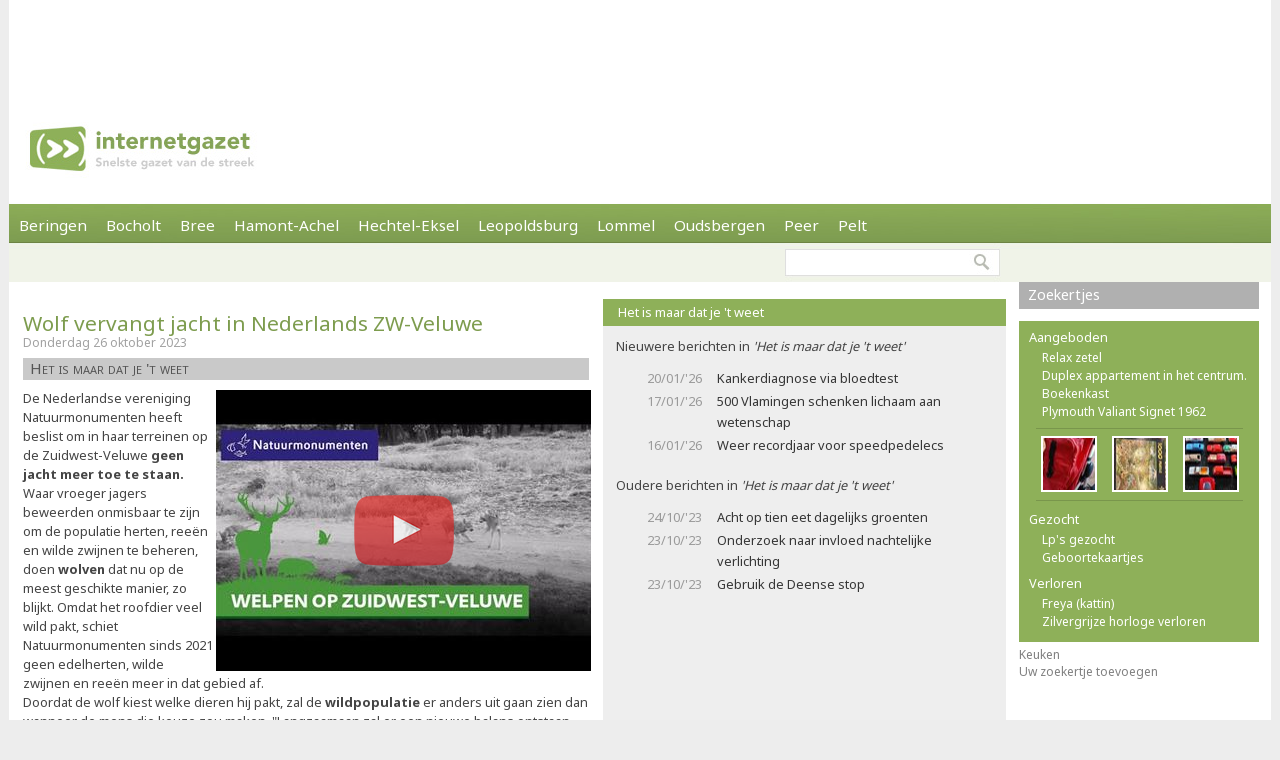

--- FILE ---
content_type: text/html; charset=utf-8
request_url: https://internetgazet.be/wolf-vervangt-jacht-in-nederlands-zw-veluwe.aspx
body_size: 6422
content:

<!DOCTYPE html PUBLIC "-//W3C//DTD XHTML 1.0 Transitional//EN" "http://www.w3.org/TR/xhtml1/DTD/xhtml1-transitional.dtd">
<html xmlns="http://www.w3.org/1999/xhtml" xmlns:og="http://ogp.me/ns#" xmlns:fb="http://www.facebook.com/2008/fbml">
<head>
    <script async src="https://www.googletagmanager.com/gtag/js?id=G-JH4E87FE63"></script>
    <script>
        window.dataLayer = window.dataLayer || [];
        function gtag() { dataLayer.push(arguments); }
        gtag('js', new Date());

        gtag('config', 'G-JH4E87FE63');
    </script>
    <meta http-equiv="content-language" content="nl-be" /><link href="/css/default80.css" rel="stylesheet" type="text/css" /><link rel="shortcut icon" href="/favicon.ico" type="image/x-icon" /><link rel="apple-touch-icon" href="/apple-touch-icon.png" /><link rel="apple-touch-icon" sizes="57x57" href="/apple-touch-icon-57x57.png" /><link rel="apple-touch-icon" sizes="72x72" href="/apple-touch-icon-72x72.png" /><link rel="apple-touch-icon" sizes="76x76" href="/apple-touch-icon-76x76.png" /><link rel="apple-touch-icon" sizes="114x114" href="/apple-touch-icon-114x114.png" /><link rel="apple-touch-icon" sizes="120x120" href="/apple-touch-icon-120x120.png" /><link rel="apple-touch-icon" sizes="144x144" href="/apple-touch-icon-144x144.png" /><link rel="apple-touch-icon" sizes="152x152" href="/apple-touch-icon-152x152.png" /><meta content="De Nederlandse vereniging Natuurmonumenten heeft beslist om in haar terreinen op de Zuidwest-Veluwe geen jacht meer toe te staan. Waar vroeger jagers beweerden onmisbaar te zijn …" name="description" /><meta Property="og:title" content="Wolf vervangt jacht in Nederlands ZW-Veluwe" /><meta property="og:type" content="article" /><meta property="og:url" content="https://www.internetgazet.be/wolf-vervangt-jacht-in-nederlands-zw-veluwe.aspx" /><meta property="og:image" content="https://www.internetgazet.be/afb/groot/wolf-vervangt-jacht-in-nederlands-zw-veluwe.jpg" /><meta property="og:image:width" content="375" /><meta property="og:image:height" content="281" /><meta property="og:site_name" content="De Internetgazet" /><meta property="og:description" content="De Nederlandse vereniging Natuurmonumenten heeft beslist om in haar terreinen op de Zuidwest-Veluwe geen jacht meer toe te staan. Waar vroeger jagers beweerden onmisbaar te zijn …" /><title>
	Wolf vervangt jacht in Nederlands ZW-Veluwe - Internetgazet
</title></head>
<body>
    <form name="form1" method="post" action="./wolf-vervangt-jacht-in-nederlands-zw-veluwe.aspx" id="form1">
<div>
<input type="hidden" name="__EVENTTARGET" id="__EVENTTARGET" value="" />
<input type="hidden" name="__EVENTARGUMENT" id="__EVENTARGUMENT" value="" />
<input type="hidden" name="__VIEWSTATE" id="__VIEWSTATE" value="/wEPDwULLTEyNzExMDQxNTQPZBYCAgEPZBYCAgQPZBYCAgEPEGRkFgBkGAEFHl9fQ29udHJvbHNSZXF1aXJlUG9zdEJhY2tLZXlfXxYBBQppbWdidG5ab2Vr69+n+NrixyrxR1zkVS27ROpzxRvrKUVweLwQMu6IbIs=" />
</div>

<script type="text/javascript">
//<![CDATA[
var theForm = document.forms['form1'];
if (!theForm) {
    theForm = document.form1;
}
function __doPostBack(eventTarget, eventArgument) {
    if (!theForm.onsubmit || (theForm.onsubmit() != false)) {
        theForm.__EVENTTARGET.value = eventTarget;
        theForm.__EVENTARGUMENT.value = eventArgument;
        theForm.submit();
    }
}
//]]>
</script>


<div>

	<input type="hidden" name="__VIEWSTATEGENERATOR" id="__VIEWSTATEGENERATOR" value="CA0B0334" />
	<input type="hidden" name="__EVENTVALIDATION" id="__EVENTVALIDATION" value="/wEdAAWnSwMN2oJW3MnBAAj9VisM4fTqh25mRtkWTXZJNoQQOOZ112ECZntISAZCJaVS+s5R8bwmEZx+FczDNcjOIlGpICbUF9ujDrUfEbK184X6642vDQC8CJryXG6R1Oy0yQT7d0UK4XNzpzRMsbg5tADw" />
</div>            
            <div id="adsense">
                <div id="adsense_float">
                    <script async src="https://pagead2.googlesyndication.com/pagead/js/adsbygoogle.js?client=ca-pub-2973970058380485"
                         crossorigin="anonymous"></script>
                    <!-- Superbanner -->
                    <ins class="adsbygoogle"
                         style="display:inline-block;width:970px;height:90px"
                         data-ad-client="ca-pub-2973970058380485"
                         data-ad-slot="4984269227"></ins>
                    <script>
                        (adsbygoogle = window.adsbygoogle || []).push({});
                    </script>
                </div>
            </div>
	<div id="bgwrap">        
		<div id="contentwrp">
            <div id="hoofd">
                <div class="hoofd_logo"></div>                           
					<div class="hoofdnav">
                        <div class="knop"><a href="/beringen/">Beringen</a></div>
                        <div class="knop"><a href="/bocholt/">Bocholt</a></div>
                        <div class="knop"><a href="/bree/">Bree</a></div>
						<div class="knop"><a href="/hamont-achel/">Hamont-Achel</a></div>
						<div class="knop"><a href="/hechtel-eksel/">Hechtel-Eksel</a></div>
						<!-- <div class="knop"><a href="/houthalen-helchteren/">Houthalen-Helchteren</a></div> -->
                        <div class="knop"><a href="/leopoldsburg/">Leopoldsburg</a></div>
						<div class="knop"><a href="/lommel/">Lommel</a></div>
                        <div class="knop"><a href="/oudsbergen/">Oudsbergen</a></div>
						<div class="knop"><a href="/peer/">Peer</a></div>
                        <div class="knop"><a href="/pelt/">Pelt</a></div>
						<!-- <div class="knop"><a href="/tongeren/">Tongeren</a></div> -->
					</div>
                    
					<div id="subnav">
                                                
                        <input type="image" name="imgbtnZoek" id="imgbtnZoek" class="zoekknop" src="img/pixel.gif" alt="Zoeken" style="border-width:0px;" />
                        <input name="tbGoogle" type="text" id="tbGoogle" class="zoekvak" onkeydown="javascript:if(event.keyCode==13)doPostBack(&#39;lbtnZoeken&#39;,&#39;&#39;)" />                        
					</div>                    
            </div>
			<div id="linkerdeel">
				<div id="links">
                    

                    
                    
                    
                        <div class="bericht1">
                            
                        </div>
                    
                    <div class="berichttit1"><h1><a href="/wolf-vervangt-jacht-in-nederlands-zw-veluwe.aspx">Wolf vervangt jacht in Nederlands ZW-Veluwe</a></h1><div class="datum">Donderdag 26 oktober 2023</div></div><div class="tag"><b>Het is maar dat je 't weet</b></div><div class="bericht1"><div class="berafb_r"><div class="video"><a data-fancybox href="https://www.youtube.com/watch?v=29W5T8O-j2c"><img src="/afb/groot/wolf-vervangt-jacht-in-nederlands-zw-veluwe.jpg" alt="Wolf vervangt jacht in Nederlands ZW-Veluwe" width="375" height="281" /></a></div></div>De Nederlandse vereniging Natuurmonumenten heeft beslist om in haar terreinen op de Zuidwest-Veluwe <b>geen jacht meer toe te staan.</b> Waar vroeger jagers beweerden onmisbaar te zijn om de populatie herten, ree&#235;n en wilde zwijnen te beheren, doen <b>wolven </b>dat nu op de meest geschikte manier, zo blijkt. Omdat het roofdier veel wild pakt, schiet Natuurmonumenten sinds 2021 geen edelherten, wilde zwijnen en ree&#235;n meer in dat gebied af. <br />Doordat de wolf kiest welke dieren hij pakt, zal de <b>wildpopulatie </b>er anders uit gaan zien dan wanneer de mens die keuze zou maken. "Langzaamaan zal er een nieuwe balans ontstaan. Het kan echter nog wel een jaartje of tien duren voordat de dynamiek hersteld is", zegt boswachter Frank Theunissen van Natuurmonumenten. "Het gaat er anders uitzien dan nu, het wordt natuurlijker."<br />De Zuidwest-Veluwe is het gebied waar GW2435m, een zoon van de Limburgse wolven August en No&#235;lla uit het nest van 2021, een roedel heeft gesticht met een wolvin uit Niedersachsen. Ze hebben samen zes welpen.<br /></div><div class="berichtvoet1c"><div class="social rsocial"><a title="Delen op Facebook" href="https://www.facebook.com/sharer/sharer.php?u=https://www.internetgazet.be/wolf-vervangt-jacht-in-nederlands-zw-veluwe.aspx" target="_blank" class="share-btn facebook"><i class="fa fa-facebook"></i></a><a title="Delen op Twitter" href="https://twitter.com/share?url=https://www.internetgazet.be/wolf-vervangt-jacht-in-nederlands-zw-veluwe.aspx&amp;text=Wolf vervangt jacht in Nederlands ZW-Veluwe" target="_blank" class="share-btn twitter"><i class="fa fa-twitter"></i></a><a title="Delen op Whatsapp" href="https://wa.me/?text=https://www.internetgazet.be/wolf-vervangt-jacht-in-nederlands-zw-veluwe.aspx" target="_blank" class="share-btn whatsapp"><i class="fa fa-whatsapp"></i></a><a title="Doorsturen via e-mail" href="mailto:?subject=Wolf%20vervangt%20jacht%20in%20Nederlands%20ZW-Veluwe&amp;body=Ik%20heb%20zonet%20dit%20artikel%20gelezen%20op%20de%20Internetgazet%3a%20https%3a%2f%2fwww.internetgazet.be%2fwolf-vervangt-jacht-in-nederlands-zw-veluwe.aspx" target="_blank" class="share-btn email"><i class="fa fa-envelope"></i></a><a title="Printversie" href="/printversie.aspx?p=258450" target="_blank" class="share-btn print"><i class="fa fa-print"></i></a></div><div id="comment"><div class="fb-comments" data-href="https://www.internetgazet.be/wolf-vervangt-jacht-in-nederlands-zw-veluwe.aspx" data-width="572" data-numposts="10"></div></div></div></div>
				<div id="midden">
                    <div id="dummy"></div>
                    <div class="titel2"><h3>Het is maar dat je 't weet</h3></div><div class="headl headl_pad">Nieuwere berichten in <i>'Het is maar dat je 't weet'</i><ul><li><span class="headl_datum">20/01/'26</span><a title="Het is maar dat je 't weet" href="/kankerdiagnose-via-bloedtest.aspx">Kankerdiagnose via bloedtest</a></li><li><span class="headl_datum">17/01/'26</span><a title="Het is maar dat je 't weet" href="/500-vlamingen-schenken-lichaam-aan-wetenschap.aspx">500 Vlamingen schenken lichaam aan wetenschap</a></li><li><span class="headl_datum">16/01/'26</span><a title="Het is maar dat je 't weet" href="/weer-recordjaar-voor-speedpedelecs.aspx">Weer recordjaar voor speedpedelecs</a></li></ul></div><div class="headl headl_pad">Oudere berichten in <i>'Het is maar dat je 't weet'</i><ul><li><span class="headl_datum">24/10/'23 </span><a title="Het is maar dat je 't weet" href="/acht-op-tien-eet-dagelijks-groenten.aspx">Acht op tien eet dagelijks groenten</a></li><li><span class="headl_datum">23/10/'23 </span><a title="Het is maar dat je 't weet" href="/onderzoek-naar-nachtelijke-verlichting.aspx">Onderzoek naar invloed nachtelijke verlichting</a></li><li><span class="headl_datum">23/10/'23 </span><a title="Het is maar dat je 't weet" href="/deense-stop.aspx">Gebruik de Deense stop</a></li></ul></div>
                    <div id="midden_banner"><script async src="https://pagead2.googlesyndication.com/pagead/js/adsbygoogle.js"></script><ins class="adsbygoogle" style="display:inline-block;width:336px;height:280px" data-ad-client="ca-pub-2973970058380485" data-ad-slot="2420814996"></ins><script>(adsbygoogle = window.adsbygoogle || []).push({});</script></div>
				</div>
				<div class="cleaner"></div>
			</div>
			<div id="rechterdeel">
                
				
				<div class="zkjs_spacer"></div><div class="titel3"><h5><a href="//zoekertjes/">Zoekertjes </a></h5></div><div id="zkjs"><h6>Aangeboden</h6><a href="/default.aspx?zoekertje=125542&amp;p=2">Relax zetel</a> <a href="/default.aspx?zoekertje=126300&amp;p=2">Duplex appartement in het centrum.</a> <a href="/default.aspx?zoekertje=125748&amp;p=2">Boekenkast</a> <a href="/default.aspx?zoekertje=124626&amp;p=2">Plymouth Valiant Signet 1962</a> <div id="zkjs_thumb"><div class="zkjs_foto1"><a href="/default.aspx?zoekertje=126273&amp;p=2"><img src="/img/pixel.gif" alt="Te koop" class="zkjs_imglink" style="background:url(/imgadv/klein/126273.jpg) center"/></a></div><div class="zkjs_foto2"><a href="/default.aspx?zoekertje=126440&amp;p=2"><img src="/img/pixel.gif" alt="Te koop" class="zkjs_imglink" style="background:url(/imgadv/klein/126440.jpg) center"/></a></div><div class="zkjs_foto3"><a href="/default.aspx?zoekertje=126150&amp;p=2"><img src="/img/pixel.gif" alt="Te koop" class="zkjs_imglink" style="background:url(/imgadv/klein/126150.jpg) center"/></a></div></div><h6>Gezocht</h6><a href="/default.aspx?zoekertje=124293&amp;p=2">Lp's gezocht</a> <a href="/default.aspx?zoekertje=58464&amp;p=2">Geboortekaartjes</a> <h6>Verloren</h6><a href="/default.aspx?zoekertje=126428&amp;p=2">Freya (kattin)</a> <a href="/default.aspx?zoekertje=119114&amp;p=2">Zilvergrijze horloge verloren</a> </div><div id="zkjs_voet"><a href="/default.aspx?p=2&amp;cat=34">Keuken</a><br /><a data-fancybox data-src="/zoekertjetoevoegen.aspx" href="javascript:;">Uw zoekertje toevoegen</a></div>
                
                                
			</div>
			<div id="voet1">
                <div id="voet1bread">
                    <div id="brcwrapper">U bent hier: <span id="breadcrumbs" itemprop="breadcrumb"><a href="/">Startpagina</a> » <a href="/wolf-vervangt-jacht-in-nederlands-zw-veluwe.aspx">Wolf vervangt jacht in Nederlands ZW-Veluwe</a></span></div>
                </div>
				<div id="voet1a">
					<div id="voet1a_l"><a href="/contacteer-de-internetgazet.aspx">Contacteer ons</a> &nbsp;|&nbsp; <a href="/adverteer-op-de-internetgazet.aspx">Adverteer</a> &nbsp;|&nbsp; <a href="/over-de-internetgazet.aspx">Over deze site</a> &nbsp;|&nbsp; <a href="/noodnummers-politie-wachtdienst-dokter-apotheker.aspx">Gemeente-info &amp; links</a> &nbsp;|&nbsp; <a href="/gdpr-verklaring.aspx">GDPR</a></div>						
                    <a id="lbtnZoeken2" href="javascript:__doPostBack(&#39;lbtnZoeken2&#39;,&#39;&#39;)"><img src="/img/pixel.gif" alt="Doorzoek de Internetgazet" class="zoekknop2"/></a>
                    <input name="tbGoogle2" type="text" id="tbGoogle2" class="zoekvak2" onkeydown="javascript:if (event.keyCode == 13) __doPostBack(&#39;lbtnZoeken2&#39;,&#39;&#39;)" />
				</div>
				<div id="voet1b">
					<div id="voet1b_l">© 2004-2013 <a href="/contacteer-de-internetgazet.aspx">Faes nv</a> - <a href="/over-de-internetgazet.aspx#copyright">Op de artikels en foto’s rust copyright</a> | <a href="http://www.webstylers.be" target="_blank">Site: Webstylers</a></div>
						<div id="voet1b_r1"><a href="/rss-feed-internetgazet.aspx"><span class="subsite">RSS Feed</span><br/>Volg ons</a></div>
						<a href="/rss-feed-internetgazet.aspx"><img src="/img/pixel.gif" alt="RSS Feed" class="iconlink"/></a>
						<div id="voet1b_r2"><a href="http://www.internetgazet.mobi/"><span class="subsite">Mobiele versie</span><br/>internetgazet.mobi</a></div>
						<a href="/mobiele-versie-internetgazet-mobi.aspx"><img src="/img/pixel.gif" alt="Mobiele versie" class="iconlink"/></a>
				</div>
                <div id="voet1c_l"></div>
			</div>		
		</div>
	</div>
	<div id="voet2"></div>
</form>
    <script type="text/javascript" src="https://code.jquery.com/jquery-3.2.1.min.js"></script>
    <script type="text/javascript" src="/fancy3/jquery.fancybox.js"></script>
    <script type="text/javascript" src="/js/jsv4.js"></script>
    <script type="text/javascript">
        var _gaq = _gaq || [];
        _gaq.push(['_setAccount', 'UA-30528620-1']);
        _gaq.push(['_trackPageview']);
        (function () {
            var ga = document.createElement('script'); ga.type = 'text/javascript'; ga.async = true;
            ga.src = ('https:' == document.location.protocol ? 'https://' : 'http://') + 'stats.g.doubleclick.net/dc.js';
            var s = document.getElementsByTagName('script')[0]; s.parentNode.insertBefore(ga, s);
        })();
    </script>
    <!--
    <script type="text/javascript">
        window.cookieconsent_options = {"message":"Deze website gebruikt cookies voor de goede werking van de site, om statistieken bij te houden en om relevante advertenties te tonen.","dismiss":"OK!","learnMore":"Meer informatie","link":"http://www.internetgazet.be/cookies.aspx","theme":"light-bottom"};
    </script>
    <script type="text/javascript" src="//cdnjs.cloudflare.com/ajax/libs/cookieconsent2/1.0.9/cookieconsent.min.js"></script>
    -->
    <button onclick="topFunction()" id="btnToTop" title="Naar boven">Top</button> 
    
</body>
</html>
<link rel="stylesheet" type="text/css" href="/fancy3/jquery.fancybox.css">
<link href="https://fonts.googleapis.com/css?family=Noto+Sans:400,700" rel="stylesheet" type="text/css">

--- FILE ---
content_type: text/html; charset=utf-8
request_url: https://www.google.com/recaptcha/api2/aframe
body_size: 267
content:
<!DOCTYPE HTML><html><head><meta http-equiv="content-type" content="text/html; charset=UTF-8"></head><body><script nonce="vD4WxAelEt_jpCr-KWJ2wg">/** Anti-fraud and anti-abuse applications only. See google.com/recaptcha */ try{var clients={'sodar':'https://pagead2.googlesyndication.com/pagead/sodar?'};window.addEventListener("message",function(a){try{if(a.source===window.parent){var b=JSON.parse(a.data);var c=clients[b['id']];if(c){var d=document.createElement('img');d.src=c+b['params']+'&rc='+(localStorage.getItem("rc::a")?sessionStorage.getItem("rc::b"):"");window.document.body.appendChild(d);sessionStorage.setItem("rc::e",parseInt(sessionStorage.getItem("rc::e")||0)+1);localStorage.setItem("rc::h",'1768969770121');}}}catch(b){}});window.parent.postMessage("_grecaptcha_ready", "*");}catch(b){}</script></body></html>